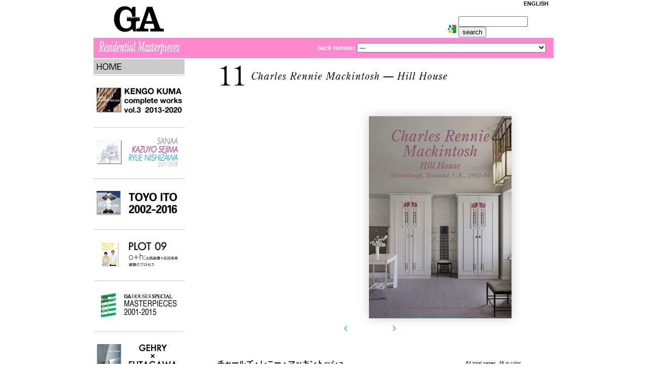

--- FILE ---
content_type: text/html
request_url: https://ga-ada.co.jp/japanese/ga_rm/garm011.html
body_size: 1488
content:
<!doctype html>

<html lang="ja">

	<head>
		<meta http-equiv="content-type" content="text/html;charset=shift_jis">
		<meta name="generator" content="Adobe GoLive">
		<link href="../../css/basic_j.css" rel="stylesheet" type="text/css" media="all">
		<script type="text/javascript" src="../../js/fit_ifr2.0.js?auto=1"></script>
		<title>GA Residential Masterpieces 11 / チャールズ・レニ－・マッキントッシュ：ヒル・ハウス</title>
	
<script type="text/javascript" src="https://ajax.googleapis.com/ajax/libs/jquery/1.4.2/jquery.min.js"></script>

<!-- Global site tag (gtag.js) - Google Analytics -->
	<script async src="https://www.googletagmanager.com/gtag/js?id=UA-134705702-1"></script>
	<script>
		window.dataLayer = window.dataLayer || [];
		function gtag(){dataLayer.push(arguments);}
		gtag('js', new Date());
		gtag('config', 'UA-134705702-1');
	</script>
	
	<script type="text/javascript" src="https://ajax.googleapis.com/ajax/libs/jquery/1.4.2/jquery.min.js"></script>

</head>


	<body bgcolor="#ffffff"> 
			<!-- end of twitter follow badge -->
		<div id="content">
		<a name="pagetop"></a>
		<div id="logo">
		<iframe frameborder="0" src="logo_ga.html" id="logo" noresize scrolling="no"></iframe>
		</div>
		<div id="header">
		<iframe frameborder="0" src="../header.html" id="header" noresize scrolling="no"></iframe>
		</div>
		<div id="title">
		<iframe frameborder="0" src="logo_rm.html" id="title" noresize scrolling="no"></iframe>
		</div>
		<div id="sub">
		<iframe frameborder="0" src="../books.html" id="sub_left"  noresize scrolling="no" width="180"></iframe>
		</div>
		<div class="s12" id="book">
		<div align="center">
					<br>
					<table width="600" border="0" cellspacing="0" cellpadding="0">
						<tr>
							<td>
								<table width="600" border="0" cellspacing="0" cellpadding="0">
									<tr>
										<td width="60" align="center" valign="middle"><img src="img/11.gif" height="40" align="middle" border="0"></td>
										<td align="left" valign="middle"><img src="img/logo/logo11_Mackintosh.gif" alt="" height="40" border="0"></td>
									</tr>
								</table>
							</td>
						</tr>
						<tr height="500">
							<td align="center" valign="middle" height="500">
								<iframe src="img/11/rm11.html" frameborder="0" scrolling="no" height="500" width="600" noresize="0"></iframe>
							</td>
						</tr>
						<tr>
							<td align="center">
								<table width="600" border="0" cellspacing="0" cellpadding="0">
									<tr height="20">
										<td valign="top" width="450" height="20"></td>
										<td align="right" valign="top" height="20"></td>
									</tr>
									<tr>
										<td width="450" align="left" valign="top" class="s12"><strong class="s14">チャールズ・レニー・マッキントッシュ</strong><br><br>
												<b>ヒル・ハウス</b><br>
											  イギリス，スコットランド，ヘレンズバラ<br>
										  1902-04<br>
										  <br>
										  文：二川由夫<br>
										    企画・編集・撮影：二川幸夫</td>
										<td align="right" valign="top">
											<table border="0" cellspacing="0" cellpadding="0">
												<tr>
													<td align="left">
														<div align="right">
															<table border="0" cellspacing="0" cellpadding="0">
																<tr>
																	<td align="left">
																		<div align="right">
																			<font color="black"><span class="e09">64 total pages, 48 in color<br>
																					ISBN 978-4-87140-636-9 C1352<br>
																						2011</span><span class="s09">年</span><span class="e09">11</span><span class="s09">月</span><span class="e09">25</span><span class="s09">日発行</span><span class="e09"><br>
																						Size: 257x364 mm<br>
																						English and Japanese text</span></font></div>
																	</td>
																</tr>
																<tr height="5">
																	<td align="right" height="5"></td>
																</tr>
																<tr>
																	<td align="left">
																		<div align="right"><font color="black"><span class="s14"><b>￥</b></span><b><span class="e14"><span>3,200</span></span></b><span class="s10"><b>+税</b></span></font></div>
																	</td>
																</tr>
																<tr>
																	<td align="right"><br>
																		<a href="http://shop.ga-tbc.co.jp/shopdetail/003002000013/order/" target="_blank"><img id="order" src="../../img/order-2.gif" border="0" /></a><a href="http://www.ga-tbc.co.jp/orderform.html" target="_blank"><br>
																		</a></td>
																</tr>
															</table>
														</div>
													</td>
												</tr>
											</table>
										</td>
									</tr>
								</table>
							</td>
						</tr>
					</table>
					<br>
					<br>
				</div>
					</div>
		<div id="footer">
				<div align="right">
					<a href="#pagetop" style="text-decoration:none" target=""><img src="../../img/pagetop.gif" alt="" border="0"> <span class="e10">page top </span></a><br>
					<iframe frameborder="0" src="../footer.html" id="footer" noresize scrolling="no"></iframe>
				</div>
			</div>
		</div>

	</body>

</html>

--- FILE ---
content_type: text/html
request_url: https://ga-ada.co.jp/japanese/ga_rm/logo_ga.html
body_size: 208
content:
<html>

	<head>
		<meta http-equiv="content-type" content="text/html;charset=x-sjis">
		<meta name="generator" content="Adobe GoLive 5">
		<title>GA</title>
	<script language="JavaScript1.2">
<!--
function time_url(url, time) {
setTimeout("top.location.href='" + url + "'", time);
}
//-->
</script>

</head>

	<body leftmargin="0" marginwidth="0" topmargin="0" marginheight="0" bgcolor="white">
		<div align="center">
			<table border="0" cellpadding="0" cellspacing="0">
				<tr>
					<td><a href="../index.html" target="_top"><img src="../../img/logo-ga.gif" height="76" border="0"></a></td>
				</tr>
			</table>
		</div>
	</body>

</html>

--- FILE ---
content_type: text/html
request_url: https://ga-ada.co.jp/japanese/header.html
body_size: 542
content:
<!DOCTYPE html>

<html>

<head>
	<meta charset="utf-8">
	<meta name="generator" content="Adobe GoLive">
	<title>GA</title>
	<link href="../css/basic_j.css" rel="stylesheet" type="text/css" media="all">
<script language="JavaScript1.2">
<!--
function time_url(url, time) {
setTimeout("top.location.href='" + url + "'", time);
}
//-->
</script>

</head>

<body bgcolor="#ffffff">
	<div align="left">
		<table width="730" border="0" cellspacing="0" cellpadding="0" height="75">
			<tr height="70">
				<td align="right" valign="bottom" height="70">
					<form action="https://www.google.com/search" target="_top">
						<span class="s11"><span class="verdana"><b><a href="https://www.ga-ada.co.jp/english/index.html" target="_top">ENGLISH</a></b></span></span><span class="s11"><span class="verdana"><b><br>
											<br>
										</b></span></span>
							<table width="291" border="0" cellspacing="2" cellpadding="0">
								<tr>
									<td align="right" valign="bottom"><a href="https://www.google.com" target="_top"><img src="../img/google_sq.jpg" alt="" width="20" height="20" border="0"></a></td>
									<td rowspan="2" align="left" valign="middle" width="176"><input type="hidden" name="hl" value="ja" /><input type="hidden" value="ga-ada.co.jp" name="as_sitesearch" /><input type="text" name="q" size="15" maxlength="50" value="" /><input type="submit" name="btnG" value="search" ></td>
								</tr>
								<tr height="1">
									<td align="right" valign="middle" height="1"></td>
								</tr>
							</table>
						</form>
					</td>
					<td align="right" valign="bottom" width="10" height="70"></td>
				</tr>
				<tr height="5">
					<td align="right" valign="bottom" height="5"></td>
					<td align="right" valign="bottom" width="10" height="5"></td>
				</tr>
			</table>
		</div>
	</body>

</html>

--- FILE ---
content_type: text/html
request_url: https://ga-ada.co.jp/japanese/ga_rm/logo_rm.html
body_size: 1395
content:
<html lang="ja">

	<head>
		<meta http-equiv="content-type" content="text/html;charset=x-sjis">
		<meta name="generator" content="Adobe GoLive 5">
		<title>GA Residential Masterpieces</title>
		<link href="../../css/GAJ.css" rel="stylesheet" type="text/css" media="all">
		<style type="text/css"><!--
		a:link {
			color:#ffffff;
			}
			
		a:visited {
			color:#ffffff;
			}
			
		a:hover {
			color:#ffffff;
			}
				
		a:active {
			color:#ffffff;
			}
		
		a { 
        	text-decoration: none; 
        	}
		--></style>
<script language="javascript">
<!--
function navi(obj) {
 url = obj.options[obj.selectedIndex].value;
 if(url != "") {
   parent.frames["top"].location.href = url;
  }
}
//-->
</script>

	<script language="JavaScript1.2">
<!--
function time_url(url, time) {
setTimeout("top.location.href='" + url + "'", time);
}
//-->
</script>

</head>

	<body bgcolor="#FF87CD" leftmargin="0" marginwidth="0" topmargin="0" marginheight="0" link="#00b3ff" vlink="#00b3ff">
		<table border="0" cellpadding="0" cellspacing="0" width="900" height="40">
			<tr>
				<td valign="middle" width="10"></td>
				<td align="center" valign="middle" width="160"><img src="img/logo_rm.jpg" alt="" height="25" width="160" border="0"></td>
				<td align="center" valign="middle" width="10"></td>
				<td align="right" valign="middle"><font color="white"><b><span class="S12">back number</span> </b></font><select onChange="navi(this)">
						<OPTION VALUE="" selected>---</option>
                        <OPTION VALUE="http://www.ga-ada.co.jp/japanese/ga_rm/garm033.html">33：エシェリック邸／フィッシャー邸</option>
                        <OPTION VALUE="http://www.ga-ada.co.jp/japanese/ga_rm/garm032.html">32：リートフェルト・シュレーダー邸</option>
                        <OPTION VALUE="http://www.ga-ada.co.jp/japanese/ga_rm/garm031.html">31：住吉の長屋／小篠邸／城戸崎邸</option>
                        <OPTION VALUE="http://www.ga-ada.co.jp/japanese/ga_rm/garm030.html">30：ファンズワース邸</option>
                        <OPTION VALUE="http://www.ga-ada.co.jp/japanese/ga_rm/garm029.html">29：シーランチ</option>
						<OPTION VALUE="http://www.ga-ada.co.jp/japanese/ga_rm/garm028.html">28：カノアスの家／カヴァネラス邸</option>
						<OPTION VALUE="http://www.ga-ada.co.jp/japanese/ga_rm/garm027.html">27：キング邸／ミラン邸</option>
						<OPTION VALUE="http://www.ga-ada.co.jp/japanese/ga_rm/garm026.html">26：キャピー邸</option>
						<OPTION VALUE="http://www.ga-ada.co.jp/japanese/ga_rm/garm025.html">25：ミュラー邸／モラー邸</option>
						<OPTION VALUE="http://www.ga-ada.co.jp/japanese/ga_rm/garm024.html">24：トゥーゲントハット邸</option>
						<OPTION VALUE="http://www.ga-ada.co.jp/japanese/ga_rm/garm023.html">23：メンデス・ダ・ローシャ・ハウス</option>
						<OPTION VALUE="http://www.ga-ada.co.jp/japanese/ga_rm/garm022.html">22：ガラスの家</option>
						<OPTION VALUE="http://www.ga-ada.co.jp/japanese/ga_rm/garm021.html">21：「直角の詩」のための住宅／レッド・ストーン・ハウス</option>
						<OPTION VALUE="http://www.ga-ada.co.jp/japanese/ga_rm/garm020.html">20：ゲーリー邸</option>
                        <OPTION VALUE="http://www.ga-ada.co.jp/japanese/ga_rm/garm019.html">19：グラス・ハウス</option>
                        <OPTION VALUE="http://www.ga-ada.co.jp/japanese/ga_rm/garm018.html">18：ウィントン・ゲストハウス／シュナーベル邸</option>
						<OPTION VALUE="http://www.ga-ada.co.jp/japanese/ga_rm/garm017.html">17：スミス邸／ダグラス邸</option>
						<OPTION VALUE="http://www.ga-ada.co.jp/japanese/ga_rm/garm016.html">16：ショーダン邸</option>
						<OPTION VALUE="http://www.ga-ada.co.jp/japanese/ga_rm/garm015.html">15：クロフォード邸／ブレーズ邸</option>
						<OPTION VALUE="http://www.ga-ada.co.jp/japanese/ga_rm/garm014.html">14：ハンセルマン邸／スナイダーマン邸</option>
						<OPTION VALUE="http://www.ga-ada.co.jp/japanese/ga_rm/garm013.html">13：ガラスの家（ダルザス邸）</option>
						<OPTION VALUE="http://www.ga-ada.co.jp/japanese/ga_rm/garm012.html">12：スリランカの住宅／モンテレイの住宅</option>
						<OPTION VALUE="http://www.ga-ada.co.jp/japanese/ga_rm/garm011.html">11：ヒル・ハウス</option>
						<OPTION VALUE="http://www.ga-ada.co.jp/japanese/ga_rm/garm010.html">10：サラバイ邸</option>
						<OPTION VALUE="http://www.ga-ada.co.jp/japanese/ga_rm/garm009.html">09：タリアセン／タリアセン・ウエスト</option>
						<OPTION VALUE="http://www.ga-ada.co.jp/japanese/ga_rm/garm008.html">08：ヴェリッティ邸／オットーレンギ邸</option>
						<OPTION VALUE="http://www.ga-ada.co.jp/japanese/ga_rm/garm007.html">07：33rd Lane／ルヌガンガ</option>
						<OPTION VALUE="http://www.ga-ada.co.jp/japanese/ga_rm/garm006.html">06：ストレット邸／&#147;Y&#148;ハウス</option>
						<OPTION VALUE="http://www.ga-ada.co.jp/japanese/ga_rm/garm005.html">05：サヴォア邸</option>
						<OPTION VALUE="http://www.ga-ada.co.jp/japanese/ga_rm/garm004.html">04：落水荘</option>
						<OPTION VALUE="http://www.ga-ada.co.jp/japanese/ga_rm/garm003.html">03：ヴィラ・ダラヴァ／ボルドーの住宅</option>
						<OPTION VALUE="http://www.ga-ada.co.jp/japanese/ga_rm/garm002.html">02：バラガン自邸</option>
						<OPTION VALUE="http://www.ga-ada.co.jp/japanese/ga_rm/garm001.html">01：ヴィラ・マイレア</option>
					</SELECT>
					
				<td align="right" valign="middle" width="5"></td>
			</tr>
		</table>
		<p></p>
	</body>

</html>

--- FILE ---
content_type: text/html
request_url: https://ga-ada.co.jp/japanese/books.html
body_size: 1211
content:
<!DOCTYPE html>

<html lang="ja">
 <div id="fb-root"></div>
<script async defer crossorigin="anonymous" src="https://connect.facebook.net/ja_JP/sdk.js#xfbml=1&version=v20.0" nonce="wnGyHKQ7"></script>
    
<head>
	<meta charset="utf-8">
	<title>GA TOP</title>
	<link rel="stylesheet" href="../css/books.css" type="text/css">
</head>

<body class="side-bar">
	<div class="books" align="left">
	
		<div class="btn reimage">
		  <a href="index.html" target="_top">
		  <img src="../logos/home.gif" alt="" ></a>
		</div>
	  <div class="btn-xl line">
			<a href="ga_architect/gaa028.html" target="_top">
			<img src="../logos/GAAkk3.jpg" alt=""></a>
		</div>

		<div class="btn-xl line">
			<a href="ga_architect/gaa027.html" target="_top">
			<img src="../logos/gaa_sanaa.jpg" alt=""></a>
		</div>
		
		<div class="btn-xl line">
			<a href="ga_architect/gaa026.html" target="_top">
			<img src="../banner/201611_ITO.jpg" alt=""></a>
		</div>
		
		<div class="btn-xl line">
			<a href="ga_plot/plot009.html" target="_top">
			<img src="../banner/plot09.jpg" alt=""></a>
		</div>
		
		<div class="btn-xl line">
			<a href="ga_houses/gahsp003.html" target="_top">
			<img src="../banner/GAHSP_03.jpg" alt=""></a>
		</div>
				
		<div class="btn-xl line">
			<a href="ga_other/gehryxfutagawa.html" target="_top">
			<img src="../banner/GXF_BN.jpg" alt=""></a>
		</div>

		<div class="btn-xl line">
			<a href="ga_architect/gaa005.html" target="_top">
			<img src="../banner/gaa05_BN.jpg" alt=""></a>
		</div>
		
		<div class="btn-l line">
		  <a href="ga_document/index.html" target="_top">
		  <img src="../logos/GAD.jpg" alt=""></a>
		</div>
		
		<div class="btn-l line">
		  <a href="ga_japan/index.html" target="_top">
		  <img src="../logos/GAJ.jpg" alt=""></a>
		</div>
		
		<div class="btn-l line">
		  <a href="ga_houses/index.html" target="_top">
		  <img src="../logos/GAH.jpg" alt=""></a>
		</div>
		
		<div class="btn-l line">
		  <a href="ga_architect/index.html" target="_top">
		  <img src="../logos/GAA.jpg" alt=""></a>
		</div>
		
		<div class="btn-l line">
		  <a href="ga_plot/index.html" target="_top">
		  <img src="../logos/PLOT.jpg" alt=""></a>
		</div>
		
		<div class="btn-l line">
		  <a href="ga_rp/index.html" target="_top">
		  <img src="../logos/RP.jpg" alt=""></a>
		</div>
		
		<div class="btn-l line">
		  <a href="ga_ca/index.html" target="_top">
		  <img src="../logos/CA.jpg" alt=""></a>
		</div>
		
		<div class="btn-l line">
		  <a href="ga_dkhn/index.html" target="_top">
		  <img src="../logos/dkhn.jpg" alt=""></a>
		</div>
		
		<div class="btn-l line">
		  <a href="ga_rm/index.html" target="_top">
		  <img src="../logos/RMJ.jpg" alt=""></a>
		</div>
		
		<div class="btn-l line vt">
		  <a href="ga_vt/index.html" target="_top">
		  <img src="../logos/VT.jpg" alt="" width="120"></a>
		</div>
		
		<div class="line">
		  <a href="ga_a5/index.html" target="_top">
		  <img src="../logos/A5.jpg" alt=""></a>
		</div>
		
		<div class="line">
		  <a href="ga_other/index.html" target="_top">
		  <img src="../logos/otherbooks.jpg" alt=""></a>
		</div>
		
		<div class="btn reimage">
		  <a href="ga_original/index.html" target="_top">
		  <img src="../logos/ga.gif" alt=""></a>
		</div>
		
		<div class="btn reimage">
		  <a href="ga_material/gam003.html" target="_top">
		  <img src="../logos/gas.gif" alt=""></a>
		</div>
		
		<div class="btn reimage">
		  <a href="ga_traveler/index.html" target="_top">
		  <img src="../logos/gat.gif" alt=""></a>
		</div>
		
		<div class="btn reimage">
		  <a href="ga_detail/gadet001.html" target="_top">
		  <img src="../logos/gadet.gif" alt=""></a>
		</div>
		
		<div class="btn reimage">
		  <a href="ga_document_ex/index.html" target="_top">
		  <img src="../logos/gadex.gif" alt=""></a>
		</div>
		
		<div class="btn reimage">
		  <a href="ga_wright/wright_completeworks.html" target="_top">
		  <img src="../logos/wright.gif" alt=""></a>
		</div>
		
		<div class="btn reimage">
		  <a href="ga_poster/gap_poster.html" target="_top">
		  <img src="../logos/gap.gif" alt=""></a>
		</div>
		
		<div class="btn reimage line-xl">
		  <a href="nikki/index.html" target="_top">
		  <img src="../logos/ganikki.gif" alt=""></a>
		</div>
		
		<div class="btn-m line-xl img-box">
		  <a href="ga_gallery/2025/2507-09_GAI/gallery_gai2025.html" target="_top">
		  <div>
		  	<img src="../logos/ga-gallery-g.jpg" alt="">
		  	<img src="../logos/ga-gallery-b.jpg" alt="" class="active">
		  </div></a>
		</div>
		
<!--		<div class="btn img-box">
		  <a href="ga_gt/1903_Ishigami/gt_ishigami.html" target="_top">
		  <div>
		  	<img src="../logos/gallerytalk-g.jpg" alt="">
		  	<img src="../logos/gallerytalk-b.jpg" alt="" class="active">
		  </div></a>
		</div>-->
		
		<div class="btn">
		  <a href="ga_gallery/gallery_space.html" target="_top">
		  <img src="../logos/galleryspace.jpg" alt=""></a>
		</div>
		
		<div class="btn-m img-box">
		  <a href="http://shop.ga-tbc.co.jp/" target="_top">
		  <div>
		  	<img src="../logos/bookshop-g.jpg" alt="">
		  	<img src="../logos/bookshop-b.jpg" alt="" class="active">
		  </div></a>
		</div>
		
		<div class="btn line-xl img-box reimage">
		  <a href="ga_photographers/index.html" target="_top">
		  <div>
		  	<img src="../logos/photo-g.jpg" alt="">
		  	<img src="../logos/photo-r.jpg" alt="" class="active">
		  </div></a>
		</div>
		
		<div class="btn img-box">
		  <a href="ga_dc/index.html" target="_top">
		  <div>
		  	<img src="../logos/dc-g.jpg" alt="">
		  	<img src="../logos/dc-r.jpg" alt="" class="active">
		  </div></a>
		</div>
		
		<div class="btn-m line-xl">
			<a href="https://shop.ga-tbc.co.jp/view/category/ct123" target="_top">
			<img src="../logos/subscription.jpg" alt=""></a>
		</div>
		
		<div class="btn line-xl img-box">
		  <a href="https://secure02.red.shared-server.net/www.ga-tbc.co.jp/mailmagazine/postmail.html" target="_top">
		  <div>
		  	<img src="../logos/mailmagazine-g.jpg" alt="">
		  	<img src="../logos/mailmagazine-b.jpg" alt="" class="active">
		  </div></a>
		</div>
		
		<div class="btn img-box">
		  <a href="contact.html" target="_top">
		  <div>
		  	<img src="../logos/contactus-g.jpg" alt="">
		  	<img src="../logos/contactus-b.jpg" alt="" class="active">
		  </div></a>
		</div>
		<div class="fb-page" data-href="https://www.facebook.com/ADAEdita" data-tabs="&#x30bf;&#x30a4;&#x30e0;&#x30e9;&#x30a4;&#x30f3;" data-width="180" data-height="" data-small-header="false" data-adapt-container-width="false" data-hide-cover="false" data-show-facepile="false"><blockquote cite="https://www.facebook.com/ADAEdita" class="fb-xfbml-parse-ignore"><a href="https://www.facebook.com/ADAEdita">A.D.A Edita Tokyo Co., Ltd.</a></blockquote></div>
		
		<div class="btn img-box">
		  <a href="https://x.com/ga_gallery" target="_top">
            <div>
		  	<img src="../logos/x-handle_g.jpg" alt="">
		  	<img src="../logos/x-handle.jpg" alt="" class="active">
		  </div></a>
		</div>
		
		<div class="btn img-box">
		  <a href="https://www.instagram.com/yoshio_futagawa/" target="_top">
            <div>
		  	<img src="../logos/insta_g.jpg" alt="">
		  	<img src="../logos/insta_w.jpg" alt="" class="active">
		  </div></a>
		</div
		
	</div>
	
</body>

</html>

--- FILE ---
content_type: text/html
request_url: https://ga-ada.co.jp/japanese/ga_rm/img/11/rm11.html
body_size: 529
content:
<html xmlns="http://www.w3.org/1999/xhtml" xml:lang="en" lang="en">
<head>
<script type="text/javascript" src="../../../../js/jquery.min.1.7.js"></script>
<script type="text/javascript" src="../../../../js/modernizr.2.5.3.min.js"></script>
</head>
<body>

<div class="flipbook-viewport">
	<div class="container">
		<div class="flipbook">
			<div style="background-image:url(pages/mackintosh_h1.jpg)"></div>
			<div style="background-image:url(pages/mackintosh_004.jpg)"></div>
			<div style="background-image:url(pages/mackintosh_005.jpg)"></div>
			<div style="background-image:url(pages/mackintosh_010.jpg)"></div>
			<div style="background-image:url(pages/mackintosh_011.jpg)"></div>
			<div style="background-image:url(pages/mackintosh_014.jpg)"></div>
			<div style="background-image:url(pages/mackintosh_015.jpg)"></div>
			<div style="background-image:url(pages/mackintosh_022.jpg)"></div>
			<div style="background-image:url(pages/mackintosh_023.jpg)"></div>
			<div style="background-image:url(pages/mackintosh_028.jpg)"></div>
			<div style="background-image:url(pages/mackintosh_029.jpg)"></div>
			<div style="background-image:url(pages/mackintosh_056.jpg)"></div>
			<div style="background-image:url(pages/mackintosh_057.jpg)"></div>
			<div style="background-image:url(pages/mackintosh_h4.jpg)"></div>
		</div>
		<div class="pagenation">
			<div class="arrow-left">
				<div class="left"></div>
			</div>
			<div class="arrow-right">
				<div class="right"></div>
			</div>
		</div>
	</div>
</div>


<script type="text/javascript">

function loadApp() {

	// Create the flipbook

	$('.flipbook').turn({
			// Width

			width:564,
			
			// Height

			height:400,

			// Elevation

			elevation: 50,
			
			// Enable gradients

			gradients: true,
			

	});
	
	// Pagenation

	$('.arrow-left').click(function() {
		
		$('.flipbook').turn('previous');

	});
	
	$('.arrow-right').click(function() {
		
		$('.flipbook').turn('next');

	});
	
	
	$(document).keydown(function(e){

		var previous = 37, next = 39;

		switch (e.keyCode) {
			case previous:

				$('.flipbook').turn('previous');

			break;
			case next:
				
				$('.flipbook').turn('next');

			break;
		}
	});
	
	
}
	


// Load the HTML4 version if there's not CSS transform

yepnope({
	test : Modernizr.csstransforms,
	yep: ['../../../../js/turn.js'],
	nope: ['../../../../js/turn.html4.min.js'],
	both: ['../../../../css/RM-pages.css'],
	complete: loadApp
});

</script>

</body>
</html>

--- FILE ---
content_type: text/html
request_url: https://ga-ada.co.jp/japanese/footer.html
body_size: 510
content:
<!DOCTYPE html><html lang="ja">	<head>		<meta http-equiv="content-type" content="text/html;charset=shift_jis">		<meta name="generator" content="Adobe GoLive">		<title>GA</title>		<link href="../css/GAJ.css" rel="stylesheet" type="text/css" media="all"></head>	<body bgcolor="#ffffff">				<div align="center" class="S12">			<span class="S11"><span class="verdana"><a href="index.html" target="_top"><font color="black">HOME</font></a></span> | <a href="https://shop.ga-tbc.co.jp/view/category/ct123" target="_blank"><font color="black">年間購読</font></a><span> | <a href="http://shop.ga-tbc.co.jp/html/info.html" target="_blank"><font color="black">注文方法</font></a> | <a href="booklist/booklist.html" target="_top"><font color="black">書店・取次店用注文書</font></a> | <a href="https://secure02.red.shared-server.net/www.ga-tbc.co.jp/mailmagazine/postmail.html" target="_blank"><font color="black">メールマガジン</font></a><font color="black"> | <a href="kyujin/kyujin2509.html" target="_top"><font color="black">採用情報</font></a></font> | <a href="contact.html" target="_top"><font color="black">お問合せ</font></a> | <a href="privacy-policy.html" target="_top"><font color="black">プライバシーポリシー</font></a></span></span>			<span>			<span class="s11"><br>				</span><br>				<span class="verdana"><span class="S09"><span class="verdana">(c) 2019 A.D.A. EDITA Tokyo &amp; GA Photographers</span></span></span><span><br><br><br>				</span>			</span></div>		</body>	</body>	</html>

--- FILE ---
content_type: text/css
request_url: https://ga-ada.co.jp/css/basic_j.css
body_size: 1147
content:
@charset "UTF-8";/* CSS Document */body  { font-size: 12px; background-color: #ffffff; margin: 0; padding: 0; }a:link   { color: black; }a:visited   { color: black;}a:hover   { color: black; }a:active   {	color: rgba(255,120,180,1);}a   { color: black; text-decoration: none; }/*---------------------------------------------------------------*/#content   { background-color: #ffffff; margin: 0 auto; width: 910px; }#header   { background-color: #ffffff; margin: 0 auto; width: 730px; height: 75px; float: right;}#logo   { background-color: #ffffff; margin: 0 auto; width: 180px; height: 75px; float: left; }#what   { background-color: #ffffff; margin: 0 auto; width: 730px; height: 53px; float: left; }#explain { float:right; }#book     { font-size: 12px; font-family: Osaka-等幅, Osaka, "ヒラギノ角ゴ Pro W3", 平成角ゴシック, Helvetica, Arial; background-color: white; margin: 0 auto; padding: 0; width: 730px; float: right; }#title { font-size: 12px; font-family: Osaka-等幅, Osaka, "ヒラギノ角ゴ Pro W3", 平成角ゴシック, Helvetica, Arial ; background-color: white; margin: 0 auto; padding: 0; width: 910px; height: 40px; float: left; }#sub  { background-color: #ffffff; margin: 0 auto; padding: 0; width: 150px; float: left; }#footer    { font-size: 12px; background-color: #ffffff; padding: 0; width: 910px; height: 80px; margin:0 auto; float: left; }.clearfix:after { content: "."; /* 新しい要素を作る */ display: block; /* ブロックレベル要素に */ clear: both; height: 0; visibility: hidden;}.clearfix { min-height: 1px;}* html .clearfix { height: 1px; /*\*//*/ height: auto; overflow: hidden; /**/}.helvetica { font-family: helvetica; }.s07        { font-size: 7px; font-family: Osaka-等幅, Osaka, "ヒラギノ角ゴ Pro W6", "ヒラギノ角ゴ Pro W3", 平成角ゴシック, Helvetica, Arial;}.s08       { font-size: 8px; font-family: Osaka-等幅, Osaka, "ヒラギノ角ゴ Pro W3", 平成角ゴシック, Helvetica, Arial; }.s09      {	font-size: 9px;	font-family: Osaka-等幅, Osaka, "ヒラギノ角ゴ Pro W3", "Hiragino Kaku Gothic Pro", "メイリオ", Meiryo, Osaka, "ＭＳ Ｐゴシック", "MS PGothic", sans-serif;}.s10    {	font-size: 10px;	font-family: "Osaka-等幅", Osaka, "ヒラギノ角ゴ Pro W3", "平成角ゴシック", Helvetica, Arial;}.s10_ {	font-size: 10px;	font-family: "Osaka-等幅", Osaka, "ヒラギノ角ゴ Pro W3", "平成角ゴシック", Helvetica, Arial;	line-height: 15px;}.s10__ {	font-size: 10px;	font-family: "Osaka-等幅", Osaka, "ヒラギノ角ゴ Pro W3", "平成角ゴシック", Helvetica, Arial;	line-height: 18px;}.s11    { font-size: 11px; font-family: Osaka-等幅, Osaka, "ヒラギノ角ゴ Pro W3", 平成角ゴシック, Helvetica, Arial;}.s11_ {	font-size: 11px;	font-family: "Osaka-等幅", Osaka, "ヒラギノ角ゴ Pro W3", "平成角ゴシック", Helvetica, Arial;	line-height: 18px;}.s12    {	font-size: 12px;	font-family: "Osaka, ヒラギノ角ゴ Pro W3", "Osaka-等幅", "平成角ゴシック", Helvetica, Arial;}.s12_ {	font-family: Osaka-等幅, Osaka, "ヒラギノ角ゴ Pro W3", 平成角ゴシック, Helvetica, Arial;	line-height: 18px;}.s12_1 { font-size: 12px; font-family: Osaka-等幅, Osaka, "ヒラギノ角ゴ Pro W3", 平成角ゴシック, Helvetica, Arial; line-height: 22px; }.s12_2 { font-size: 12px; font-family: Osaka-等幅, Osaka, "ヒラギノ角ゴ Pro W3", 平成角ゴシック, Helvetica, Arial; line-height: 25px; }.s12__   {	color: #4b4b4b;	font-size: 12px;	font-family: "Osaka-等幅", Osaka, "ヒラギノ角ゴ Pro W3", "平成角ゴシック", Helvetica, Arial;	font-weight: lighter;	line-height: 21px;}.s13    { font-size: 13px; font-family: Osaka-等幅, Osaka, "ヒラギノ角ゴ Pro W3", 平成角ゴシック, Helvetica, Arial; }.s14    {	font-size: 14px;	font-family: "Osaka-等幅", Osaka, "ヒラギノ角ゴ Pro W3", "平成角ゴシック", Helvetica, Arial;}.s14_ {	font-size: 14px;	font-family: "Osaka-等幅", Osaka, "ヒラギノ角ゴ Pro W3", "平成角ゴシック", Helvetica, Arial;	line-height: 21px;}.s15   { font-size: 15px; font-family: Osaka-等幅, Osaka, "ヒラギノ角ゴ Pro W3", 平成角ゴシック, Helvetica, Arial; }.s15_ {	font-size: 15px;	font-family: "Osaka-等幅", Osaka, "ヒラギノ角ゴ Pro W3", "平成角ゴシック", Helvetica, Arial;	line-height: 22px;}.s16   { font-size: 16px; font-family: Osaka-等幅, Osaka, "ヒラギノ角ゴ Pro W3", 平成角ゴシック, Helvetica, Arial; }.s18   { font-size: 18px; font-family: Osaka-等幅, Osaka, "ヒラギノ角ゴ Pro W3", 平成角ゴシック, Helvetica, Arial; }.s18_ {	font-size: 18px;	font-family: "Osaka-等幅", Osaka, "ヒラギノ角ゴ Pro W3", "平成角ゴシック", Helvetica, Arial;	line-height: 18px;}.s18__ {	font-size: 18px;	font-family: "Osaka-等幅", Osaka, "ヒラギノ角ゴ Pro W3", "平成角ゴシック", Helvetica, Arial;	line-height: 30px;}.s20   { font-size: 20px; font-family: Osaka-等幅, Osaka, "ヒラギノ角ゴ Pro W3", 平成角ゴシック, Helvetica, Arial;  }.s20_   { font-size: 20px; font-family: Osaka-等幅, Osaka, "ヒラギノ角ゴ Pro W3", 平成角ゴシック, Helvetica, Arial; line-height: 30px;  }.s24   { font-size: 24px; font-family: Osaka-等幅, Osaka, "ヒラギノ角ゴ Pro W3", 平成角ゴシック, Helvetica, Arial;  }.s25   { font-size: 25px; font-family: Osaka-等幅, Osaka, "ヒラギノ角ゴ Pro W3", 平成角ゴシック, Helvetica, Arial; }.s30   { font-size: 30px; font-family: Osaka-等幅, Osaka, "ヒラギノ角ゴ Pro W3", 平成角ゴシック, Helvetica, Arial;  }.s30_ { font-size: 30px; font-family: Osaka-等幅, Osaka, "ヒラギノ角ゴ Pro W3", 平成角ゴシック, Helvetica, Arial ; line-height: 28px;}.s40   { font-size: 40px; font-family: Osaka-等幅, Osaka, "ヒラギノ角ゴ Pro W3", 平成角ゴシック, Helvetica, Arial;  }.s42   { font-size: 42px; font-family: Osaka-等幅, Osaka, "ヒラギノ角ゴ Pro W3", 平成角ゴシック, Helvetica, Arial;  }.e07 { font-size: 7px; font-family: helvetica, Arial, Helvetica, sans-serif; }.e08 { font-size: 8px; font-family: helvetica, Arial, Helvetica, sans-serif; }.e09 { font-size: 9px; font-family: helvetica, Arial, Helvetica, sans-serif; }.e10 { font-size: 10px; font-family: helvetica, Arial, Helvetica, sans-serif; }.e10_ { font-size: 10px; font-family: helvetica, Arial, Helvetica, sans-serif; line-height: 15px; }.e11 { font-size: 11px; font-family: helvetica, Arial, Helvetica, sans-serif; }.e12 { font-size: 12px; font-family: helvetica, Arial, Helvetica, sans-serif;}.e12_ { font-size: 12px; line-height: 16px }.e13 { font-size: 13px; font-family: helvetica, Arial, Helvetica, sans-serif; }.e13-2 { font-size: 13px; font-family: helvetica, Arial, Helvetica, sans-serif; line-height: 1.5rem;}.e13-3 { font-size: 13px; font-family: helvetica, Arial, Helvetica, sans-serif; line-height: 1.25rem;}.e14 { font-size: 14px; font-family: helvetica, Arial, Helvetica, sans-serif; }.e15 { font-size: 15px; font-family: helvetica, Arial, Helvetica, sans-serif; }.e16 { font-size: 16px; font-family: helvetica, Arial, Helvetica, sans-serif; }.e18 { font-size: 18px; font-family: helvetica, Arial, Helvetica, sans-serif; }.e20 { font-size: 20px; font-family: helvetica, Arial, Helvetica, sans-serif; }.e24 { font-size: 24px; font-family: helvetica, Arial, Helvetica, sans-serif; }.e30 { font-size: 30px; font-family: helvetica, Arial, Helvetica, sans-serif; }.e34 { font-size: 34px; font-family: helvetica, Arial, Helvetica, sans-serif; }.e40 { font-size: 40px; font-family: helvetica, Arial, Helvetica, sans-serif; }.e42 { font-size: 42px; font-family: helvetica, Arial, Helvetica, sans-serif; }table { font-size: 12px }.e14_ {	font-size: 14px;	font-style: normal;	line-height: 20px;	font-weight: normal;	font-family: helvetica, Arial, Helvetica, sans-serif;}iframe{	border:none;}.time {    list-style-type: none;}.cau {    list-style-type: square;}.item {    color: #029D70;}

--- FILE ---
content_type: text/css
request_url: https://ga-ada.co.jp/css/books.css
body_size: 209
content:
/* CSS Document */
.side-bar{
	margin:0;
	width: 180px;
}


.books{
	width: 100%;
	background-color: white;
}

.btn{
	height: 30px;
	background-color: #cccccc;
	margin: 2px 0;
}

.btn-xl img{
	padding: 18px 0px;
}

.btn-l{
	height: 60px;
	text-align: center;
}

.btn-m{
	height: 45px;
	text-align: center;
	margin: 2px 0;
}

.reimage img{
	width:auto;
    height:auto;
    max-width:100%;
    max-height:100%;
}

.vt{
	display: flex;
	align-items: center;
	justify-content: center;
}

.vt img{
	display: flex;
}

.btn:hover{
	background-color: #FF3F00;
}


.line{
	border-top: 1px solid #cccccc;
}

.line-xl{
	border-top: 12px solid white;
}

.red{
	background-color: #ff2103;
}

.img-box {
  position: relative;
}
.img-box .active {
    position: absolute;
    left: 0;
    top: -1px;
    opacity: 0;
    transition: 0.3s;
}
.img-box:hover .active {
  opacity: 1;
}


--- FILE ---
content_type: text/css
request_url: https://ga-ada.co.jp/css/basic_j.css
body_size: 1108
content:
@charset "UTF-8";/* CSS Document */body  { font-size: 12px; background-color: #ffffff; margin: 0; padding: 0; }a:link   { color: black; }a:visited   { color: black;}a:hover   { color: black; }a:active   {	color: rgba(255,120,180,1);}a   { color: black; text-decoration: none; }/*---------------------------------------------------------------*/#content   { background-color: #ffffff; margin: 0 auto; width: 910px; }#header   { background-color: #ffffff; margin: 0 auto; width: 730px; height: 75px; float: right;}#logo   { background-color: #ffffff; margin: 0 auto; width: 180px; height: 75px; float: left; }#what   { background-color: #ffffff; margin: 0 auto; width: 730px; height: 53px; float: left; }#explain { float:right; }#book     { font-size: 12px; font-family: Osaka-等幅, Osaka, "ヒラギノ角ゴ Pro W3", 平成角ゴシック, Helvetica, Arial; background-color: white; margin: 0 auto; padding: 0; width: 730px; float: right; }#title { font-size: 12px; font-family: Osaka-等幅, Osaka, "ヒラギノ角ゴ Pro W3", 平成角ゴシック, Helvetica, Arial ; background-color: white; margin: 0 auto; padding: 0; width: 910px; height: 40px; float: left; }#sub  { background-color: #ffffff; margin: 0 auto; padding: 0; width: 150px; float: left; }#footer    { font-size: 12px; background-color: #ffffff; padding: 0; width: 910px; height: 80px; margin:0 auto; float: left; }.clearfix:after { content: "."; /* 新しい要素を作る */ display: block; /* ブロックレベル要素に */ clear: both; height: 0; visibility: hidden;}.clearfix { min-height: 1px;}* html .clearfix { height: 1px; /*\*//*/ height: auto; overflow: hidden; /**/}.helvetica { font-family: helvetica; }.s07        { font-size: 7px; font-family: Osaka-等幅, Osaka, "ヒラギノ角ゴ Pro W6", "ヒラギノ角ゴ Pro W3", 平成角ゴシック, Helvetica, Arial;}.s08       { font-size: 8px; font-family: Osaka-等幅, Osaka, "ヒラギノ角ゴ Pro W3", 平成角ゴシック, Helvetica, Arial; }.s09      {	font-size: 9px;	font-family: Osaka-等幅, Osaka, "ヒラギノ角ゴ Pro W3", "Hiragino Kaku Gothic Pro", "メイリオ", Meiryo, Osaka, "ＭＳ Ｐゴシック", "MS PGothic", sans-serif;}.s10    {	font-size: 10px;	font-family: "Osaka-等幅", Osaka, "ヒラギノ角ゴ Pro W3", "平成角ゴシック", Helvetica, Arial;}.s10_ {	font-size: 10px;	font-family: "Osaka-等幅", Osaka, "ヒラギノ角ゴ Pro W3", "平成角ゴシック", Helvetica, Arial;	line-height: 15px;}.s10__ {	font-size: 10px;	font-family: "Osaka-等幅", Osaka, "ヒラギノ角ゴ Pro W3", "平成角ゴシック", Helvetica, Arial;	line-height: 18px;}.s11    { font-size: 11px; font-family: Osaka-等幅, Osaka, "ヒラギノ角ゴ Pro W3", 平成角ゴシック, Helvetica, Arial;}.s11_ {	font-size: 11px;	font-family: "Osaka-等幅", Osaka, "ヒラギノ角ゴ Pro W3", "平成角ゴシック", Helvetica, Arial;	line-height: 18px;}.s12    {	font-size: 12px;	font-family: "Osaka, ヒラギノ角ゴ Pro W3", "Osaka-等幅", "平成角ゴシック", Helvetica, Arial;}.s12_ {	font-family: Osaka-等幅, Osaka, "ヒラギノ角ゴ Pro W3", 平成角ゴシック, Helvetica, Arial;	line-height: 18px;}.s12_1 { font-size: 12px; font-family: Osaka-等幅, Osaka, "ヒラギノ角ゴ Pro W3", 平成角ゴシック, Helvetica, Arial; line-height: 22px; }.s12_2 { font-size: 12px; font-family: Osaka-等幅, Osaka, "ヒラギノ角ゴ Pro W3", 平成角ゴシック, Helvetica, Arial; line-height: 25px; }.s12__   {	color: #4b4b4b;	font-size: 12px;	font-family: "Osaka-等幅", Osaka, "ヒラギノ角ゴ Pro W3", "平成角ゴシック", Helvetica, Arial;	font-weight: lighter;	line-height: 21px;}.s13    { font-size: 13px; font-family: Osaka-等幅, Osaka, "ヒラギノ角ゴ Pro W3", 平成角ゴシック, Helvetica, Arial; }.s14    {	font-size: 14px;	font-family: "Osaka-等幅", Osaka, "ヒラギノ角ゴ Pro W3", "平成角ゴシック", Helvetica, Arial;}.s14_ {	font-size: 14px;	font-family: "Osaka-等幅", Osaka, "ヒラギノ角ゴ Pro W3", "平成角ゴシック", Helvetica, Arial;	line-height: 21px;}.s15   { font-size: 15px; font-family: Osaka-等幅, Osaka, "ヒラギノ角ゴ Pro W3", 平成角ゴシック, Helvetica, Arial; }.s15_ {	font-size: 15px;	font-family: "Osaka-等幅", Osaka, "ヒラギノ角ゴ Pro W3", "平成角ゴシック", Helvetica, Arial;	line-height: 22px;}.s16   { font-size: 16px; font-family: Osaka-等幅, Osaka, "ヒラギノ角ゴ Pro W3", 平成角ゴシック, Helvetica, Arial; }.s18   { font-size: 18px; font-family: Osaka-等幅, Osaka, "ヒラギノ角ゴ Pro W3", 平成角ゴシック, Helvetica, Arial; }.s18_ {	font-size: 18px;	font-family: "Osaka-等幅", Osaka, "ヒラギノ角ゴ Pro W3", "平成角ゴシック", Helvetica, Arial;	line-height: 18px;}.s18__ {	font-size: 18px;	font-family: "Osaka-等幅", Osaka, "ヒラギノ角ゴ Pro W3", "平成角ゴシック", Helvetica, Arial;	line-height: 30px;}.s20   { font-size: 20px; font-family: Osaka-等幅, Osaka, "ヒラギノ角ゴ Pro W3", 平成角ゴシック, Helvetica, Arial;  }.s20_   { font-size: 20px; font-family: Osaka-等幅, Osaka, "ヒラギノ角ゴ Pro W3", 平成角ゴシック, Helvetica, Arial; line-height: 30px;  }.s24   { font-size: 24px; font-family: Osaka-等幅, Osaka, "ヒラギノ角ゴ Pro W3", 平成角ゴシック, Helvetica, Arial;  }.s25   { font-size: 25px; font-family: Osaka-等幅, Osaka, "ヒラギノ角ゴ Pro W3", 平成角ゴシック, Helvetica, Arial; }.s30   { font-size: 30px; font-family: Osaka-等幅, Osaka, "ヒラギノ角ゴ Pro W3", 平成角ゴシック, Helvetica, Arial;  }.s30_ { font-size: 30px; font-family: Osaka-等幅, Osaka, "ヒラギノ角ゴ Pro W3", 平成角ゴシック, Helvetica, Arial ; line-height: 28px;}.s40   { font-size: 40px; font-family: Osaka-等幅, Osaka, "ヒラギノ角ゴ Pro W3", 平成角ゴシック, Helvetica, Arial;  }.s42   { font-size: 42px; font-family: Osaka-等幅, Osaka, "ヒラギノ角ゴ Pro W3", 平成角ゴシック, Helvetica, Arial;  }.e07 { font-size: 7px; font-family: helvetica, Arial, Helvetica, sans-serif; }.e08 { font-size: 8px; font-family: helvetica, Arial, Helvetica, sans-serif; }.e09 { font-size: 9px; font-family: helvetica, Arial, Helvetica, sans-serif; }.e10 { font-size: 10px; font-family: helvetica, Arial, Helvetica, sans-serif; }.e10_ { font-size: 10px; font-family: helvetica, Arial, Helvetica, sans-serif; line-height: 15px; }.e11 { font-size: 11px; font-family: helvetica, Arial, Helvetica, sans-serif; }.e12 { font-size: 12px; font-family: helvetica, Arial, Helvetica, sans-serif;}.e12_ { font-size: 12px; line-height: 16px }.e13 { font-size: 13px; font-family: helvetica, Arial, Helvetica, sans-serif; }.e13-2 { font-size: 13px; font-family: helvetica, Arial, Helvetica, sans-serif; line-height: 1.5rem;}.e13-3 { font-size: 13px; font-family: helvetica, Arial, Helvetica, sans-serif; line-height: 1.25rem;}.e14 { font-size: 14px; font-family: helvetica, Arial, Helvetica, sans-serif; }.e15 { font-size: 15px; font-family: helvetica, Arial, Helvetica, sans-serif; }.e16 { font-size: 16px; font-family: helvetica, Arial, Helvetica, sans-serif; }.e18 { font-size: 18px; font-family: helvetica, Arial, Helvetica, sans-serif; }.e20 { font-size: 20px; font-family: helvetica, Arial, Helvetica, sans-serif; }.e24 { font-size: 24px; font-family: helvetica, Arial, Helvetica, sans-serif; }.e30 { font-size: 30px; font-family: helvetica, Arial, Helvetica, sans-serif; }.e34 { font-size: 34px; font-family: helvetica, Arial, Helvetica, sans-serif; }.e40 { font-size: 40px; font-family: helvetica, Arial, Helvetica, sans-serif; }.e42 { font-size: 42px; font-family: helvetica, Arial, Helvetica, sans-serif; }table { font-size: 12px }.e14_ {	font-size: 14px;	font-style: normal;	line-height: 20px;	font-weight: normal;	font-family: helvetica, Arial, Helvetica, sans-serif;}iframe{	border:none;}.time {    list-style-type: none;}.cau {    list-style-type: square;}.item {    color: #029D70;}

--- FILE ---
content_type: text/css
request_url: https://ga-ada.co.jp/css/GAJ.css
body_size: 339
content:
<STYLE TYPE="text/css">
BODY     { font-size: 12px; font-family: "繝偵Λ繧ｮ繝手ｧ偵ざ Pro W3", Osaka-遲牙ｹ�, Osaka, 蟷ｳ謌占ｧ偵ざ繧ｷ繝�け, Helvetica, Arial;; font-family: helvetica; line-height: 140% }
a   { text-decoration: none }
TH      { font-size: 12px; line-height: 140% }
TD      { font-size: 12px; line-height: 140% }
.helvetica     {font-family:"helvetica"}
.S09           {
	font-size: 9px;
	font-family: "繝偵Λ繧ｮ繝手ｧ偵ざ Pro W3", "Osaka-遲牙ｹ�", Osaka, "蟷ｳ謌占ｧ偵ざ繧ｷ繝�け", Helvetica, Arial;
	line-height: 14px;
}
.S10  { font-size: 10px; font-family: "繝偵Λ繧ｮ繝手ｧ偵ざ Pro W3", Osaka-遲牙ｹ�, Osaka, 蟷ｳ謌占ｧ偵ざ繧ｷ繝�け, Helvetica, Arial; }
.S10_ { font-size: 10px; font-family: "繝偵Λ繧ｮ繝手ｧ偵ざ Pro W3", Osaka-遲牙ｹ�, Osaka, 蟷ｳ謌占ｧ偵ざ繧ｷ繝�け, Helvetica, Arial;; line-height: 12.5px }
.S11          { font-size: 11px; font-family: "繝偵Λ繧ｮ繝手ｧ偵ざ Pro W3", Osaka-遲牙ｹ�, Osaka, 蟷ｳ謌占ｧ偵ざ繧ｷ繝�け, Helvetica, Arial; }
.S12          { font-size: 12px; font-family: "繝偵Λ繧ｮ繝手ｧ偵ざ Pro W3", Osaka-遲牙ｹ�, Osaka, 蟷ｳ謌占ｧ偵ざ繧ｷ繝�け, Helvetica, Arial; }
.S14          { font-size: 14px; font-family: "繝偵Λ繧ｮ繝手ｧ偵ざ Pro W3", Osaka-遲牙ｹ�, Osaka, 蟷ｳ謌占ｧ偵ざ繧ｷ繝�け, Helvetica, Arial;; line-height: 120% }
.S16          { font-size: 16px; font-family: "繝偵Λ繧ｮ繝手ｧ偵ざ Pro W3", Osaka-遲牙ｹ�, Osaka, 蟷ｳ謌占ｧ偵ざ繧ｷ繝�け, Helvetica, Arial;; line-height: 120% }
.S17          { font-size: 17px; font-family: "繝偵Λ繧ｮ繝手ｧ偵ざ Pro W3", Osaka-遲牙ｹ�, Osaka, 蟷ｳ謌占ｧ偵ざ繧ｷ繝�け, Helvetica, Arial;; line-height: 120% }
.S20  { font-size: 20px; font-family: "繝偵Λ繧ｮ繝手ｧ偵ざ Pro W3", Osaka-遲牙ｹ�, Osaka, 蟷ｳ謌占ｧ偵ざ繧ｷ繝�け, Helvetica, Arial;; line-height: 120% }
.S25  { font-size: 25px; font-family: "繝偵Λ繧ｮ繝手ｧ偵ざ Pro W3", Osaka-遲牙ｹ�, Osaka, 蟷ｳ謌占ｧ偵ざ繧ｷ繝�け, Helvetica, Arial;; line-height: 120% }
.S30  { font-size: 30px; font-family: "繝偵Λ繧ｮ繝手ｧ偵ざ Pro W3", Osaka-遲牙ｹ�, Osaka, 蟷ｳ謌占ｧ偵ざ繧ｷ繝�け, Helvetica, Arial;; line-height: 120% }
.S40          { font-size: 40px; font-family: "繝偵Λ繧ｮ繝手ｧ偵ざ Pro W3", Osaka-遲牙ｹ�, Osaka, 蟷ｳ謌占ｧ偵ざ繧ｷ繝�け, Helvetica, Arial;; line-height: 120% }
.S42          { font-size: 42px; font-family: "繝偵Λ繧ｮ繝手ｧ偵ざ Pro W3", Osaka-遲牙ｹ�, Osaka, 蟷ｳ謌占ｧ偵ざ繧ｷ繝�け, Helvetica, Arial;; line-height: 120% }
.chinese  { font-family: "GB18030 Bitmap" }
body {
	font-family: Verdana, Geneva, sans-serif;
}

.footer{
	text-align: center;
}

.inner{
	padding: 0;
	margin: 0;
	display: inline;
}

.footer-ul{
	font-size: 0px;
}

.footer-ul li{
	display: inline-block;
	margin: 0 1px;
}

.footer-ul li a{
	color: black;
	padding-left: 3px;
	margin: 0 3px;
}


--- FILE ---
content_type: text/css
request_url: https://ga-ada.co.jp/css/RM-pages.css
body_size: 411
content:
/* Basic sample */

body{
	overflow:hidden;
	background-color:#fff;
	margin:0;
	padding:0;
}

.flipbook-viewport{
	overflow:hidden;
	width:100%;
	height:100%;
}

.flipbook-viewport .container{
	position:absolute;
	top:50%;
	left:50%;
	margin:auto;
}

.flipbook-viewport .flipbook{
	width:564px;
	height:400px;
	left:-282px;
	top:-200px;
}

.flipbook-viewport .page{
	width:282px;
	height:400px;
	background-color:white;
	background-repeat:no-repeat;
	background-size:100% 100%;
}

.flipbook .h1{
	position: relative;
	left:-128px;
}


.flipbook .page{
	-webkit-box-shadow:0 0 20px rgba(0,0,0,0.2);
	-moz-box-shadow:0 0 20px rgba(0,0,0,0.2);
	-ms-box-shadow:0 0 20px rgba(0,0,0,0.2);
	-o-box-shadow:0 0 20px rgba(0,0,0,0.2);
	box-shadow:0 0 20px rgba(0,0,0,0.2);
}

.flipbook-viewport .page img{
	-webkit-touch-callout: none;
	-webkit-user-select: none;
	-khtml-user-select: none;
	-moz-user-select: none;
	-ms-user-select: none;
	user-select: none;
	margin:0;
}

.flipbook-viewport .shadow{
	-webkit-transition: -webkit-box-shadow 0.5s;
	-moz-transition: -moz-box-shadow 0.5s;
	-o-transition: -webkit-box-shadow 0.5s;
	-ms-transition: -ms-box-shadow 0.5s;

	-webkit-box-shadow:0 0 20px #ccc;
	-moz-box-shadow:0 0 20px #ccc;
	-o-box-shadow:0 0 20px #ccc;
	-ms-box-shadow:0 0 20px #ccc;
	box-shadow:0 0 20px #ccc;
}

.pagenation{
	position:absolute;
	bottom:0;
	left:0;
	width:100%;
	height:190px;
	z-index:1;
}

.arrow-left{
	content: '';
  	width: 20px;
  	height: 30px;
 	position: absolute;
 	left: -10%;
 	margin-top: -4px;
	cursor: pointer;
}

.left{
	content: '';
  	width: 6px;
  	height: 6px;
  	border: 0px;
  	border-top: solid 2px #5bc0de;
  	border-right: solid 2px #5bc0de;
 	 -ms-transform: rotate(45deg);
 	 -webkit-transform: rotate(45deg);
 	transform: rotate(225deg);
 	position: relative;
 	left: calc(-10% + 10px);
	top: 10px;
}

.arrow-right{
	content: '';
  	width: 20px;
  	height: 30px;
 	position: absolute;
 	left: 7%;
 	margin-top: -4px;
	cursor: pointer;
}

.right{
	content: '';
  	width: 6px;
  	height: 6px;
  	border: 0px;
  	border-top: solid 2px #5bc0de;
  	border-right: solid 2px #5bc0de;
 	 -ms-transform: rotate(45deg);
 	 -webkit-transform: rotate(45deg);
 	transform: rotate(45deg);
 	position: relative;
 	left: calc(10% + 3px);
	top: 10px;
}

